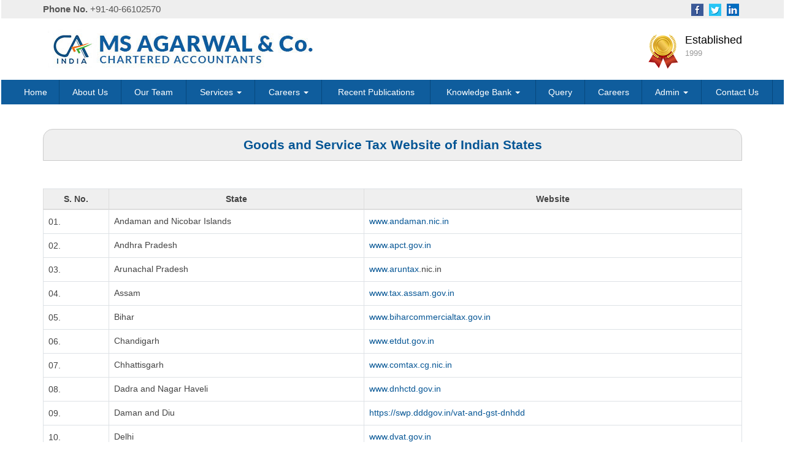

--- FILE ---
content_type: text/html; charset=utf-8
request_url: https://camsagarwal.com/resources/Links/Vat_Links/Vat_Links.aspx
body_size: 137400
content:

<!DOCTYPE html>
<html lang="en" xml:lang="en">
<head id="Head1"><link id="fabicon" rel="shortcut icon" href="image/favicon.ico" /><meta id="keywords" name="keywords" /><meta id="description" name="description" /><meta name="viewport" content="width=device-width,height=device-height,initial-scale=1.0" />
    <script src="https://code.jquery.com/jquery-1.9.1.min.js"></script>

    <style>
@media all {
   IE\:HOMEPAGE {behavior:url(#default#homepage)}
}
</style>
 <style type="text/css"> 
 
 .navbar-inverse
 {
 	z-index:99 !important;
 }
 #MenuControl_C
 { overflow:visible !important;
  
 }
 
.marquee {
  
  overflow: hidden;
   
}

 
  
</style>
<style type="text/css"> 
.RadDock RadDock_Default
{
	border-width:0px !important;
	border-style:none !important;
	border-color:White !important;
}
    
     #MenuControl
 {
 	 z-index:999999 !important;
 }

td
{
	
}

</style>
    <style type="text/css"> 
   /* table{
    border-spacing:0px;
    }*/
    tr
    {
    border-spacing:0px;
    }
    td{
    border-spacing:0px;
    } 
   #RadDockZone1
  {
   overflow:visible !important;
  padding:0px !important;
  }
 .zoneover
  { 
  overflow:visible !important;
  height:auto;
  
  }
  
   #RadDockZone3
  {
 overflow:visible !important;
  padding:0px !important;
  }
  	 #RadDockZone2
  {
 overflow:visible !important;
  padding:0px !important;
  }
  #RadDockZone4
  {
 overflow:visible !important;
  padding:0px !important;
  }
 /*#VerticalMenuControl
  {
   height:600px !important;
  }
  #VerticalMenuControl_C
  {
  height:600px !important;
  }*/
</style>
    <style type="text/css">

</style>
    <style id="dockStyles" type="text/css">
#HeaderControl .rdMiddle .rdLeft,#HeaderControl .rdMiddle .rdRight,#HeaderControl .rdBottom .rdLeft,#HeaderControl .rdBottom .rdRight,#HeaderControl .rdBottom .rdCenter,#HeaderControl .rdTop .rdLeft,#HeaderControl .rdTop .rdRight{display: none !important;} #HeaderControl .rdTop .rdCenter {background-position:0 -28px !important;border-spacing:0px !important;} #HeaderControl .rdTop .rdCenter,#HeaderControl .rdTop .rdLeft,#HeaderControl .rdTop .rdRight{height: 0px !important;} #HeaderControl .rdTitleBar EM{font: 12px/25px 'Segoe UI' , Arial, Sans-serif !important;   padding-left: 5px !important;}#HomepagecontentControl .rdMiddle .rdLeft,#HomepagecontentControl .rdMiddle .rdRight,#HomepagecontentControl .rdBottom .rdLeft,#HomepagecontentControl .rdBottom .rdRight,#HomepagecontentControl .rdBottom .rdCenter,#HomepagecontentControl .rdTop .rdLeft,#HomepagecontentControl .rdTop .rdRight{display: none !important;} #HomepagecontentControl .rdTop .rdCenter {background-position:0 -28px !important;border-spacing:0px !important;} #HomepagecontentControl .rdTop .rdCenter,#HomepagecontentControl .rdTop .rdLeft,#HomepagecontentControl .rdTop .rdRight{height: 0px !important;} #HomepagecontentControl .rdTitleBar EM{font: 12px/25px 'Segoe UI' , Arial, Sans-serif !important;   padding-left: 5px !important;}#MenuControl .rdMiddle .rdLeft,#MenuControl .rdMiddle .rdRight,#MenuControl .rdBottom .rdLeft,#MenuControl .rdBottom .rdRight,#MenuControl .rdBottom .rdCenter,#MenuControl .rdTop .rdLeft,#MenuControl .rdTop .rdRight{display: none !important;} #MenuControl .rdTop .rdCenter {background-position:0 -28px !important;border-spacing:0px !important;} #MenuControl .rdTop .rdCenter,#MenuControl .rdTop .rdLeft,#MenuControl .rdTop .rdRight{height: 0px !important;} #MenuControl .rdTitleBar EM{font: 12px/25px 'Segoe UI' , Arial, Sans-serif !important;   padding-left: 5px !important;}</style><link rel="stylesheet" type="text/css" href="/usercss/afterloginbar.css" /><link rel="stylesheet" type="text/css" href="/usercss/animate.min.css" /><link rel="stylesheet" type="text/css" href="/usercss/blog.css" /><link rel="stylesheet" type="text/css" href="/usercss/bootstrap-responsive.css" /><link rel="stylesheet" type="text/css" href="/usercss/bootstrap.min.css" /><script language="javascript" type="text/javascript" src="/usercss/bootstrap.min.js"> </script><link rel="stylesheet" type="text/css" href="/usercss/ca-style.css" /><link rel="stylesheet" type="text/css" href="/usercss/camsag.css" /><script language="javascript" type="text/javascript" src="/usercss/jquery.easing.1.3.js"> </script><script language="javascript" type="text/javascript" src="/usercss/jquery.min.js"> </script><link rel="stylesheet" type="text/css" href="/usercss/login.css" /><link rel="stylesheet" type="text/css" href="/usercss/main-style.css" /><script language="javascript" type="text/javascript" src="/usercss/menu.js"> </script><script language="javascript" type="text/javascript" src="/usercss/responsiveslides.min.js"> </script><link rel="stylesheet" type="text/css" href="/usercss/slider-style.css" /><link rel="stylesheet" type="text/css" href="/usercss/test-res-style.css" /><meta property="og:title" content="Vat_Links" /><meta property="og:description" content="camsagarwal.com,Links,Vat_Links" /><meta property="og:url" content="https://camsagarwal.com/NewOtherPage10.aspx?CompanyID=0&amp;PAGENAME=Vat_Links&amp;Current=Vat_Links&amp;Parent=Links" /><link href="/WebResource.axd?d=2pekt6nACziHMDa0prddivFV3aljrqZNvuCH5O5BAHQUDfIJB5IvjBZmO3v5TuLq11afmXWLoD5JDgHBm-U8QjsC0-GJpkvq-35AtOuW5hNq0qQXFcHGZHhd5JyvP8ahBEgxh73hYXHY9XgGYiHv7KMB5CDargxn6DCVM5qTTSk1&amp;t=637927308760000000" type="text/css" rel="stylesheet" class="Telerik_stylesheet" /><link href="/WebResource.axd?d=uS11f90mLlBvBhT2IGcwVfbq2np1VtZ0R3Z1byv9pImuKglhOpYczb9SBJiCI_8gtuMw0Xj5ii8oXE3DkEQskN50GeQjRFd1FonMUatBV6vafKOyw3r7Whfn7ir0__6ynilpQjAVnxVGa_XlNfjHIg2&amp;t=637927308760000000" type="text/css" rel="stylesheet" class="Telerik_stylesheet" /><title>
	camsagarwal.com
</title></head>
<body id="body1" leftmargin="0px" bottommargin="0px" rightmargin="0px" topmargin="0px" style="overflow-y: auto; margin: 0px; padding: 0px;overflow-x:hidden;">
  
    <center>
        <form name="form1" method="post" action="./NewOtherPage10.aspx?CompanyID=0&amp;PAGENAME=Vat_Links&amp;Current=Vat_Links&amp;Parent=Links" id="form1" style="background-color:">
<div>
<input type="hidden" name="RadScriptManager1_TSM" id="RadScriptManager1_TSM" value="" />
<input type="hidden" name="__EVENTTARGET" id="__EVENTTARGET" value="" />
<input type="hidden" name="__EVENTARGUMENT" id="__EVENTARGUMENT" value="" />
<input type="hidden" name="__VIEWSTATE" id="__VIEWSTATE" value="/[base64]/[base64]" />
</div>

<script type="text/javascript">
//<![CDATA[
var theForm = document.forms['form1'];
if (!theForm) {
    theForm = document.form1;
}
function __doPostBack(eventTarget, eventArgument) {
    if (!theForm.onsubmit || (theForm.onsubmit() != false)) {
        theForm.__EVENTTARGET.value = eventTarget;
        theForm.__EVENTARGUMENT.value = eventArgument;
        theForm.submit();
    }
}
//]]>
</script>


<script src="/WebResource.axd?d=ryFCYuYGIjqBrMwQ66gO7_pqvPDGap4VYxCgO_NaUGw6eq-vbw_QW_IVBv2AIbpb-2woOy3Qiqk0ZKA9ER8GHD_HGTqwtzE8gaRDg7MmFPE1&amp;t=638942408819057530" type="text/javascript"></script>


<script src="/Telerik.Web.UI.WebResource.axd?_TSM_HiddenField_=RadScriptManager1_TSM&amp;compress=1&amp;_TSM_CombinedScripts_=%3b%3bSystem.Web.Extensions%2c+Version%3d4.0.0.0%2c+Culture%3dneutral%2c+PublicKeyToken%3d31bf3856ad364e35%3aen-US%3a64455737-15dd-482f-b336-7074c5c53f91%3aea597d4b%3ab25378d2%3bTelerik.Web.UI%2c+Version%3d2010.2.713.40%2c+Culture%3dneutral%2c+PublicKeyToken%3d121fae78165ba3d4%3aen-US%3a1814ab69-dbf3-46be-b5e4-1b4e7d85f183%3a16e4e7cd%3af7645509%3a854aa0a7%3a874f8ea2%3a5a6d9d23" type="text/javascript"></script>
<div>

	<input type="hidden" name="__VIEWSTATEGENERATOR" id="__VIEWSTATEGENERATOR" value="0B93DDA0" />
	<input type="hidden" name="__SCROLLPOSITIONX" id="__SCROLLPOSITIONX" value="0" />
	<input type="hidden" name="__SCROLLPOSITIONY" id="__SCROLLPOSITIONY" value="0" />
</div>
            <script type="text/javascript">
//<![CDATA[
Sys.WebForms.PageRequestManager._initialize('RadScriptManager1', 'form1', [], [], [], 90, '');
//]]>
</script>

            <center>
                <div id="Div_body" style="height: auto;" align="center">
                   <div class="container-fluid">
                          <div class="row">
                          <div class="col-lg-12 table-responsive">
                
              
                                <div id="RadDockZone2" class="RadDockZone RadDockZone_Default rdHorizontal container-fluid" style="border-style:None;width:100%;min-width:10px;min-height:10px;margin: 0px; padding: 0px; height: auto;
                                    min-height: 0px; margin: 0px;z-index:100;">
	<!-- 2010.2.713.40 --><div id="HeaderControl" class="RadDock RadDock_Default col-md-12" style="height:130px;">
		<table class="rdTable">
			<tr class="rdTop rdNone">
				<td class="rdLeft">&nbsp;</td>
				<td class="rdCenter"></td>
				<td class="rdRight">&nbsp;</td>
			</tr>
			<tr class="rdMiddle">
				<td class="rdLeft">&nbsp;</td>
				<td class="rdCenter"><div id="HeaderControl_C" class="rdContent" style="overflow:hidden;border-style:none;">
					
<script language="javascript" type="text/javascript">

  

</script>
  <script type="text/javascript">
var Analog_Color="#ffffff";
//alert(col);
Analog_Color=Analog_Color.substring(1,7);
//alert(col);

var clocksize=75;
var colnumbers=Analog_Color;
var colseconds=Analog_Color;
var colminutes=Analog_Color;
var colhours=Analog_Color;

var numstyle = 0;
var font_family = 'helvetica,arial,sans-serif';
var localZone = 1;
var mytimezone = 0;
var dst = 0;
var city = '';
var country = '';
var fix = 1;
var xpos=0;
var ypos=0;
</script>
<script type="text/javascript" language="javascript">

var dayname = new Array ('Sunday','Monday','Tuesday','Wednesday','Thursday','Friday','Saturday','Sunday'); var am = 'AM'; var pm = 'PM';

// you should not need to alter the below code
var pi = Math.PI; var d = document; var pi2 = pi/2; var rad = (+clocksize) / 2; var ctrX = (+xpos) + rad; var ctrY = (+ypos) + rad; var hourln = 1; var minln = secln = 2; for(var i = 0; i < (rad / 2) + (rad / 16); i++) {hourln += 1;} for(var i = 0; i < (rad / 2) - (rad / 8); i++) {minln += 2;secln += 2;} var font_size = rad / 4; var offset = 16;  var clocknum = [[,1,2,3,4,5,6,7,8,9,10,11,12],[,'I','II','III','IIII','V','VI','VII','VIII','IX','X','XI','XII'],[,'�','�','-','�','�','<span style="font-size:60%">|</span>','�','�','-','�','�','<span style="font-size:60%">||</span>']]; if (numstyle < 0 || numstyle > 2) numstyle = 0; function timeZone(now,loc,mtz,dst) {if (loc) {var dow = now.getDay(); var second = now.getSeconds(); var minute = now.getMinutes(); var hour = now.getHours();} else {now.setUTCMinutes(now.getUTCMinutes() + (mtz + dst)*60); var dow = now.getUTCDay(); var second = now.getUTCSeconds(); var minute = now.getUTCMinutes(); var hour = now.getUTCHours();} if (hour > 11) {moa = pm; hour -= 12;} else moa = am; return [dow,moa,hour,minute,second];} function commonClock(n) {n.style.position = 'absolute'; n.style.top = '0'; n.style.left = '0'; n.style.visibility = 'hidden';} 
function displayClock() 
{
if (!d.getElementById) return; 
    var ctx = document.createElement('div'); 
    if ( fix) {ctx.style.position = 'relative'; 
    ctx.style.margin = 'auto'; 
    ctx.style.width = (clocksize + offset * 2) + 'px'; 
    ctx.style.height = (clocksize + offset * 2) + 'px'; 
    ctx.style.overflow = 'visible';
} 
var cn = []; for (var i = 12; i > 0; i--) 
{
    cn[i] = document.createElement('div'); 
    cn[i].id = 'cnum' + i; commonClock(cn[i]); 
    cn[i].style.width = (offset * 2) + 'px'; 
    cn[i].style.height = (offset * 2) + 'px'; 
    cn[i].style.fontFamily = font_family; cn[i].style.fontSize = font_size + 'px'; 
    cn[i].style.color = '#' + colnumbers; cn[i].style.textAlign = 'center'; 
    cn[i].style.paddingTop = '10px'; 
    cn[i].style.zIndex = 1000; cn[i].innerHTML = clocknum[numstyle][i]; 
    ctx.appendChild(cn[i]);
} 
var mn = []; 
for (i = minln; i > 0; i--) 
{
    mn[i] = document.createElement('div'); 
    mn[i].id = 'cmin' + i; 
    commonClock(mn[i]);
    mn[i].style.width = '1px'; mn[i].style.height = '1px';
    mn[i].style.fontSize = '1px'; 
    mn[i].style.backgroundColor = '#' + colminutes; mn[i].style.zIndex = 997; 
    ctx.appendChild(mn[i]);
} 
var hr = []; 
for (i = hourln; i > 0; i--) 
{
    hr[i] = document.createElement('div'); 
    hr[i].id = 'chour' + i; commonClock(hr[i]); 
    hr[i].style.width = '2px'; 
    hr[i].style.height = '2px'; 
    hr[i].style.fontSize ='2px'; 
    hr[i].style.backgroundColor = '#' + colhours; 
    hr[i].style.zIndex = 998; ctx.appendChild(hr[i]);
} 
var sc = []; 
for (i = secln; i > 0; i--) 
{
    sc[i] = document.createElement('div'); 
    sc[i].id = 'csec' + i; 
    commonClock(sc[i]); 
    sc[i].style.width = '1px'; sc[i].style.height = '1px'; 
    sc[i].style.fontSize ='1px'; 
    sc[i].style.backgroundColor = '#' + colseconds; 
    sc[i].style.zIndex = 999; ctx.appendChild(sc[i]);
} 
    var am = document.createElement('div'); 
    am.id = 'ampm'; commonClock(am); 
    am.style.width = ((xpos + rad) * 2) + 'px'; 
    am.style.fontFamily = font_family; 
    am.style.fontSize = (font_size * 2 / 3) + 'px'; 
    am.style.color = '#' + colnumbers; 
    am.style.textAlign = 'center'; 
    am.style.paddingTop = '10px'; 
    am.style.zIndex = 990; 
    ctx.appendChild(am); 
    var zn = document.createElement('div'); 
    zn.id = 'zone'; commonClock(zn); 
    zn.style.width = ((xpos + rad) * 2) + 'px'; 
    zn.style.fontFamily = font_family; zn.style.fontSize = (font_size * 2 / 3) + 'px'; 
    zn.style.color = '#' + colnumbers; zn.style.textAlign = 'center'; 
    zn.style.paddingTop = '10px'; zn.style.zIndex = 990; 
    ctx.appendChild(zn); 
    try
    {
    d.getElementById('clock_a').appendChild(ctx); 
    }
    catch(e)
    {
    }
for (var i = 12; i > 0; i--) 
{
    try
    {
    d.getElementById('cnum' + i).style.top = (ctrY - offset + rad * Math.sin(i * pi / 6 - pi2))+'px'; 
    d.getElementById('cnum' + i).style.left = (ctrX - offset + rad * Math.cos(i * pi / 6 - pi2))+'px'; 
    d.getElementById('cnum' + i).style.visibility = 'visible';
    }
    catch(e)
    {
    }
} 
updateClock();

} 
function moveClock(l, e, f) 
{
try
{
for (var i = l; i > 0; i--) 
{
    d.getElementById(e + i).style.top = (ctrY + i * Math.sin(f))+'px';
    d.getElementById(e + i).style.left = (ctrX + i * Math.cos(f))+'px';
    d.getElementById(e + i).style.visibility = 'visible';
}
}
catch(e)
{
}
} 
function updateClock() 
{
   try
   {
    var now = new Date(); 
    var theTime = timeZone(now,localZone,mytimezone,dst); 
    d.getElementById('ampm').style.top = (ypos + rad/3)+'px'; 
    d.getElementById('ampm').innerHTML = theTime[1] + '<br />' + dayname[theTime[0]]; 
    d.getElementById('ampm').style.visibility = 'visible'; 
    if (!localZone)
    {
    d.getElementById('zone').style.top = (ctrY + (rad/10))+'px'; 
    d.getElementById('zone').innerHTML = city + '<br />' + country; 
    d.getElementById('zone').style.visibility = 'visible';
    
    }
     
     moveClock(secln, 'csec', pi * theTime[4] / 30 - pi2); 
     moveClock(minln, 'cmin', pi * theTime[3] / 30 - pi2); 
     moveClock(hourln, 'chour', pi * theTime[2] / 6 + pi * (+now.getMinutes())/360 - pi2); 
     setTimeout('updateClock()', 100);
     }
     catch(e)
     {
     }
}

window.onload = displayClock;

</script>
<script language="JavaScript" type="text/javascript">

function curTime()
{
var now=new Date()
var hrs=now.getHours()
var min=now.getMinutes()
var sec=now.getSeconds()
var don="AM"
if (hrs>=12){ don="PM" }
if (hrs>12) { hrs-=12 }
if (hrs==0) { hrs=12 }
if (hrs<10) { hrs="0"+hrs }
if (min<10) { min="0"+min }
if (sec<10) { sec="0"+sec }
if(navigator.appName.indexOf("Microsoft Internet Explorer") != -1)
{
    clock.innerHTML=hrs+":"+min+":"+sec+" "+don
}
else
{
    document.getElementById("clock").textContent=hrs+":"+min+":"+sec+" "+don
}
setTimeout("curTime()",1000)

}
</script>
 <style type="text/css">
.IE8Fix
{
    text-align:left;
    z-index: 100;
}
.imstyle			
 {			
     float:left;			
     padding:0px;			    
     margin:0px;			
     border:0px;			
 }	
</style>

<table class="table-responsive" style="width:100%; height:20%; margin-top:0px;margin-left:0px;margin-right:0px;margin-bottom:0px;padding-bottom:0px; padding-top:0px; border-spacing:0px; vertical-align:top;"  cellpadding ="0" cellspacing = "0" border="0">
        <tr id="HeaderControl_C_ctl00_imageheader" style="width:100%; margin:0 ; ">
						<td colspan="3" style="width:100%; border:0;  margin:0 ;">
                
            </td>
					</tr>
					
        <tr id="HeaderControl_C_ctl00_tr_HeaderBackImage" valign="top" style="">
						<td id="HeaderControl_C_ctl00_Image" align="center" style="width:0%; height:0%; " valign="top" class="IE8Fix" bgcolor="#ffffff"><br></td>
						<td id="HeaderControl_C_ctl00_Header" style="width:100%; height:100%" valign="top" class="IE8Fix"><html><head><meta http-equiv="Content-Type" content="text/html;charset=utf-8"></head><body><div class="container-fluid cont-top">
<div class="container">
<div class="cont-mid"><p><b>Phone No.</b> +91-40-66102570</p>
<span class="social"><a href="https://www.facebook.com/MS-Agarwal-Co-Chartered-Accountants-1648870915437431/" target="_blank"><img src="Image/fb.png"></a>
<a href="https://twitter.com/" target="_blank"><img src="Image/tw.png"></a>
<a href="https://www.linkedin.com/" target="_blank"><img src="Image/lin.png"></a></span>
</div>
</div>
</div>
<div class="container">
        	<div class="row">
            	<div class="col-sm-8">
                    <div class="logo"><a href="/resource/home.aspx"><img src="Image/header-logo.jpg" border="0"></a></div>
                  </div>
                  
                  <div class="col-sm-4 hidden-xs">
                  	<div class="fr-head aos-init aos-animate" data-aos="fade-right" style="float: right;">
                        <p><img src="Image/iso-icon.png" alt="ISO-Icon"> Established<br>
                        <span>1999</span></p>
                      </div>
                  </div>
            </div>
        </div>
</body></html></td>
					</tr>
					
      </table>

				</div></td>
				<td class="rdRight">&nbsp;</td>
			</tr>
			<tr class="rdBottom">
				<td class="rdLeft">&nbsp;</td>
				<td class="rdCenter">&nbsp;</td>
				<td class="rdRight">&nbsp;</td>
			</tr>
		</table>
		<input id="HeaderControl_ClientState" name="HeaderControl_ClientState" type="hidden" />
	</div><div id="MenuControl" class="RadDock RadDock_Default col-md-12" style="height:40px;float:Left;">
		<table class="rdTable">
			<tr class="rdTop rdNone">
				<td class="rdLeft">&nbsp;</td>
				<td class="rdCenter"></td>
				<td class="rdRight">&nbsp;</td>
			</tr>
			<tr class="rdMiddle">
				<td class="rdLeft">&nbsp;</td>
				<td class="rdCenter"><div id="MenuControl_C" class="rdContent" style="overflow:hidden;border-style:none;">
					

 <nav class="navbar-default marginBottom-0 " style="z-index:155555555555;" >
 <div class="container-fluid" style="z-index:1010192;">
                <div class="navbar navbar-header" style="z-index:155555555555;">
                <button type="button" class="navbar-toggle" data-toggle="collapse" data-target="#navbar-collapse-1" style="z-index:155555555555;">
                    <span class="sr-only">Toggle navigation</span>
                    <span class="icon-bar"></span>
                    <span class="icon-bar"></span>
                    <span class="icon-bar"></span>
                </button>
            
            </div>
            <div class="collapse navbar-collapse " id="navbar-collapse-1" style="z-index:1010192;">
           
             
                    <ul class="nav navbar-nav">
						<li><a href="/resource/home.aspx" title="Home">Home</a></li><li><a href="/resource/aboutus.aspx" title="About Us">About Us</a></li><li><a href="/resource/Partners.aspx" title="Our Team">Our Team</a></li><li class="dropdown"><a href="#" class="dropdown-toggle" data-toggle="dropdown" data-hover="dropdown">Services&nbsp;<b class="caret"></b></a><ul class="dropdown-menu">
							<li><a href="/resource/Services/audit1.aspx" title="Audit &amp; Assurance">Audit & Assurance</a></li><li><a href="/resource/Services/income1.aspx" title="Income Tax">Income Tax</a></li><li><a href="/resource/Services/GST1.aspx" title="GST">GST</a></li><li><a href="/resource/Services/transferpricing.aspx" title="Transfer Pricing">Transfer Pricing</a></li><li><a href="/resource/Services/Secretarial.aspx" title="Secretarial Services">Secretarial Services</a></li><li><a href="/resource/Services/accounting1.aspx" title="Accounting Services">Accounting Services</a></li><li><a href="/resource/Services/business.aspx" title="Setting up business in India">Setting up business in India</a></li><li><a href="/resource/Services/registration.aspx" title="Registrations">Registrations</a></li><li><a href="/resource/Services/pan.aspx" title="PAN / TAN">PAN / TAN</a></li><li><a href="/resource/Services/.aspx" title="DSC">DSC</a></li><li><a href="/resource/Services/Valuation1.aspx" title="Valuation">Valuation</a></li><li><a href="/resource/Services/Project_Financing.aspx" title="Project  Financing, Credit Rating &amp; ISO Certification">Project  Financing, Credit Rating & ISO Certification</a></li><li><a href="/resource/Services/policies.aspx" title="Policies &amp; Procedure Documentation">Policies & Procedure Documentation</a></li><li><a href="/resource/Services/mergers.aspx" title="Mergers and Acquisitions">Mergers and Acquisitions</a></li><li><a href="/resource/Services/corporate1.aspx" title="Corporate Governance">Corporate Governance</a></li><li><a href="/resource/Services/nr.aspx" title="Non- Residents">Non- Residents</a></li><li><a href="/resource/Services/corpfin.aspx" title="Corporate Finance">Corporate Finance</a></li><li><a href="/resource/Services/dsc1.aspx" title="DSC">DSC</a></li><li><a href="http://www.webtel.in/Image/49A.pdf" target="_blank" title="PAN Form">PAN Form</a></li><li><a href="/resource/Services/tds1.aspx" title="TDS">TDS</a></li><li><a href="http://www.webtel.in/Image/49B.pdf" target="_blank" title="TAN Form">TAN Form</a></li><li><a href="http://www.webtel.in/Image/Form_for_Changes_or_Correction_in_TAN_data_for_TAN_allotted.pdf" target="_blank" title="PAN/TAN Corection Form">PAN/TAN Corection Form</a></li>
						</ul></li><li class="dropdown"><a href="#" class="dropdown-toggle" data-toggle="dropdown" data-hover="dropdown">Careers&nbsp;<b class="caret"></b></a><ul class="dropdown-menu">
							<li><a href="/resource/Careers/articles.aspx" title="Articles">Articles</a></li><li><a href="/resource/Careers/trainees.aspx" title="Trainees">Trainees</a></li><li><a href="/resource/Careers/current_opennings.aspx" title="Current Openings">Current Openings</a></li><li><a href="/resource/Careers/Apply_Here.aspx" title="Apply Here">Apply Here</a></li>
						</ul></li><li><a href="/resource/publications.aspx" title="Recent Publications">Recent Publications</a></li><li class="dropdown"><a href="#" class="dropdown-toggle" data-toggle="dropdown" data-hover="dropdown">Knowledge Bank&nbsp;<b class="caret"></b></a><ul class="dropdown-menu">
							<li class=" dropdown dropdown-submenu" class="dropdown"><a class="dropdown-toggle" data-toggle="dropdown" data-hover="dropdown" href="#">Calculators&nbsp;<b></b></a><ul class="dropdown-menu">
								<li><a href="/resources/Calculators/Gst_mrp_calculator/Gst_mrp_calculator.aspx" title="GST MRP Calculator">GST MRP Calculator</a></li><li><a href="/resources/Calculators/Gst_rate_calculator/Gst_rate_calculator.aspx" title="GST Rate Calculator">GST Rate Calculator</a></li><li><a href="/resources/Calculators/GST_CALCULATOR/GST_CALCULATOR.aspx" title="GST Calculator">GST Calculator</a></li><li><a href="/resources/Calculators/Tax_Calculator/cal_Income_Tax.aspx" title="Tax Calculator">Tax Calculator</a></li><li><a href="/resources/Calculators/TDS_Calculator/TDS_Calculator2020.aspx" title="TDS Calculator">TDS Calculator</a></li><li><a href="/resources/Calculators/HRA/HRA.aspx" title="HRA">HRA</a></li><li><a href="/resources/Calculators/NSC/Cal_NSC.aspx" title="NSC">NSC</a></li><li><a href="/resources/Calculators/EMI/EMI.aspx" title="EMI">EMI</a></li><li><a href="/resources/Calculators/Auto_Loan_Calculator/AutoLoan.aspx" title="Auto Loan Calculator">Auto Loan Calculator</a></li><li><a href="/resources/Calculators/Home_Loan_Calculator/HomeLoanCalculator.aspx" title="Home Loan Calculator">Home Loan Calculator</a></li><li><a href="/resources/Calculators/Get_No._Of_Instalment/Get_No_Of_Instalment.aspx" title="Get No. Of Installment">Get No. Of Installment</a></li><li class="dropdown dropdown-submenu" class="dropdown" style="z-index:15555555555888;"><a class="dropdown-toggle" data-toggle="dropdown" data-hover="dropdown" href="#">RERA Calculator&nbsp;<b></b></a><ul class="dropdown-menu">
									<li><a href="/resources/Calculators/RERA_Calculator/Developers_Calculator/RERADEVELOPER.aspx" title="Developers Calculator">Developers Calculator</a></li><li><a href="/resources/Calculators/RERA_Calculator/HomeBuyerDelayIntrest_Calculator/HomeBuyerDelayIntrest.aspx" title="Home Buyer Delay Interest">Home Buyer Delay Interest</a></li><li><a href="/resources/Calculators/RERA_Calculator/HomeBuyerRefund/HomeBuyerRefund.aspx" title="Home Buyer Refund">Home Buyer Refund</a></li>
								</ul></li>
							</ul></li><li class=" dropdown dropdown-submenu" class="dropdown"><a class="dropdown-toggle" data-toggle="dropdown" data-hover="dropdown" href="#">Bulletins&nbsp;<b></b></a><ul class="dropdown-menu">
								<li><a href="/resources/Bulletins/RBISEBI/RBISEBI.aspx" title="RBI SEBI">RBI SEBI</a></li><li><a href="/notificationsearch/Bulletins/Notification/BullNotification/Notification.aspx" title="Notification">Notification</a></li><li><a href="/notificationsearch/Bulletins/Circular/BullNotification/Circular.aspx" title="Circular">Circular</a></li><li><a href="/resources/Bulletins/Income_Tax/Income_Tax.aspx" title="Income Tax">Income Tax</a></li><li><a href="/resources/Bulletins/Service_Tax/Service_Tax.aspx" title="Service Tax">Service Tax</a></li><li><a href="/resources/Bulletins/Central_Sales_Tax/Central_Sales_Tax.aspx" title="Central Sales Tax">Central Sales Tax</a></li><li><a href="/resources/Bulletins/Excise_Matters/Excise_Matters.aspx" title="Excise Matters">Excise Matters</a></li><li><a href="/resources/Bulletins/Customs/Customs.aspx" title="Customs">Customs</a></li><li><a href="/resources/Bulletins/Corporate_Matters/Corporate_Matters.aspx" title="Company Law">Company Law</a></li><li><a href="/resources/Bulletins/Labour_Laws/Labour_Laws.aspx" title="Labour Laws">Labour Laws</a></li><li><a href="/resources/Bulletins/F_E_M_A/F_E_M_A.aspx" title="FEMA">FEMA</a></li><li><a href="/resources/Bulletins/News_on_LLP/News_on_LLP.aspx" title="The LLP Act 2008">The LLP Act 2008</a></li><li><a href="/resources/Bulletins/Accounting_Standards_INDAS/Accounting_Standards_INDAS.aspx" title="Accounting Standard (INDAS)">Accounting Standard (INDAS)</a></li><li><a href="/resources/Bulletins/Other/Other.aspx" title="Others">Others</a></li><li><a href="/resources/Bulletins/GST/GST.aspx" title="GST">GST</a></li><li class="dropdown dropdown-submenu" class="dropdown" style="z-index:15555555555888;"><a class="dropdown-toggle" data-toggle="dropdown" data-hover="dropdown" href="#">VAT&nbsp;<b></b></a><ul class="dropdown-menu" id="submenu3" style="top:-200px ;">
									<li><a href="/resources/Bulletins/Mumbai_VAT/Mumbai_VAT.aspx" title="Maharastra VAT">Maharastra VAT</a></li><li><a href="/resources/Bulletins/Gujarat_VAT/.aspx" title="Gujarat VAT">Gujarat VAT</a></li><li><a href="/resources/Bulletins/Telangana_VAT/.aspx" title="Telangana VAT">Telangana VAT</a></li><li><a href="/resources/Bulletins/TamilNadu_VAT/.aspx" title="Tamil Nadu VAT">Tamil Nadu VAT</a></li>
								</ul></li><li><a href="/resources/Bulletins/IGST/.aspx" title="IGST">IGST</a></li><li><a href="/resources/Bulletins/UTGST/.aspx" title="UTGST">UTGST</a></li><li><a href="/resources/Bulletins/Compensation_Cess/.aspx" title="Compensation Cess">Compensation Cess</a></li><li><a href="/resources/Bulletins/IBC_Regulation/.aspx" title="IBC Regulation">IBC Regulation</a></li>
							</ul></li><li class=" dropdown dropdown-submenu" class="dropdown"><a class="dropdown-toggle" data-toggle="dropdown" data-hover="dropdown" href="#">Utilities&nbsp;<b></b></a><ul class="dropdown-menu">
								<li><a href="/resources/Utilities/Rates_of_TDS/Rates_of_TDS.aspx" title="Rates of TDS">Rates of TDS</a></li><li><a href="/resources/Utilities/TDS_Rates_for_N_R_I_us_195/TDS_Rates_for_N_R_I_us_195.aspx" title="TDS Rates for N.R.I us 195">TDS Rates for N.R.I us 195</a></li><li><a href="/resources/Utilities/Rates_of_Income_Tax/Rates_of_Income_Tax.aspx" title="Rates of Income Tax">Rates of Income Tax</a></li><li><a href="/resources/Utilities/RATES_OF_DEPRECIATION/RATES_OF_DEPRECIATION.aspx" title="Depreciation Rates Companies Act">Depreciation Rates Companies Act</a></li><li><a href="/resources/Utilities/RATES_OF_DEPRECIATION_2/RATES_OF_DEPRECIATION_2.aspx" title="Depreciation Rates  Income Tax Act">Depreciation Rates  Income Tax Act</a></li><li><a href="/resources/Utilities/Filingfees/Filingfees.aspx" title="ROC Filing Fees (Cos Act, 2013)">ROC Filing Fees (Cos Act, 2013)</a></li><li><a href="/resources/Utilities/Penalty_for_Late_Filing_in_ROC/Penalty_for_Late_Filing_in_ROC.aspx" title="ROC Fee Structure (Cos Act, 2013)">ROC Fee Structure (Cos Act, 2013)</a></li><li><a href="/resources/Utilities/COST_INFLATION_INDEX/COST_INFLATION_INDEX.aspx" title="Cost Inflation Index">Cost Inflation Index</a></li><li><a href="/resources/Utilities/IFSC_Codes/IFSC_Codes.aspx" title="IFSC Codes">IFSC Codes</a></li><li><a href="/resources/Utilities/MICR_Codes/MICR_Codes.aspx" title="MICR Codes">MICR Codes</a></li><li><a href="/resources/Utilities/CALCULATION_OF_INTEREST_ON_NSC/CALCULATION_OF_INTEREST_ON_NSC.aspx" title="Rates of NSC Interest">Rates of NSC Interest</a></li><li><a href="/resources/Utilities/Gold_Silver_Rates/Gold_Silver_Rates.aspx" title="Gold and Silver Rates">Gold and Silver Rates</a></li><li><a href="/resources/Utilities/Rates_of_stamp_duty/Rates_of_stamp_duty.aspx" title="Rates of Stamp Duty">Rates of Stamp Duty</a></li><li><a href="/resources/Utilities/Limited_Liability_Partnership_Fees/Limited_Liability_Partnership_Fees.aspx" title="LLP Fees">LLP Fees</a></li><li><a href="/resources/Utilities/NIC/NIC.aspx" title="National Industries Classification">National Industries Classification</a></li><li><a href="/resources/Utilities/HSN_RATE_LIST/HSN_RATE_LIST.aspx" title="HSN Rate List">HSN Rate List</a></li><li><a href="/resources/Utilities/Comparison_of_Deduction_Under_Section_80TTA_and_80TTB/Comparison_of_Deduction_Under_Section_80TTA_and_80TTB.aspx" title="Deduction u/s 80TTA Vs 80TTB">Deduction u/s 80TTA Vs 80TTB</a></li>
							</ul></li><li class=" dropdown dropdown-submenu" class="dropdown"><a class="dropdown-toggle" data-toggle="dropdown" data-hover="dropdown" href="#">Links&nbsp;<b></b></a><ul class="dropdown-menu">
								<li><a href="/resources/Links/Quick_Link/Quick_Link.aspx" title="Quick Links">Quick Links</a></li><li><a href="/resources/Links/important_links/important_links.aspx" title="Important Links">Important Links</a></li><li><a href="/resources/Links/Vat_Links/Vat_Links.aspx" title="GST/VAT Links">GST/VAT Links</a></li><li><a href="/resources/Links/EASE_OF_DOING_BUSINESS/EASE_OF_DOING_BUSINESS.aspx" title="Ease Of Doing Business">Ease Of Doing Business</a></li>
							</ul></li><li class=" dropdown dropdown-submenu" class="dropdown"><a class="dropdown-toggle" data-toggle="dropdown" data-hover="dropdown" href="#">Acts&nbsp;<b></b></a><ul class="dropdown-menu">
								<li class="dropdown dropdown-submenu" class="dropdown" style="z-index:15555555555888;"><a class="dropdown-toggle" data-toggle="dropdown" data-hover="dropdown" href="#">Direct Tax&nbsp;<b></b></a><ul class="dropdown-menu">
									<li><a href="/laws/-26/Income_Tax_Act.aspx" title="Income Tax Act">Income Tax Act</a></li><li><a href="/laws/-75/Wealth_Tax_Act.aspx" title="Wealth Tax Act">Wealth Tax Act</a></li><li><a href="/laws/-157/Income_Declaration_Scheme_2016.aspx" title="Income Declaration Scheme 2016">Income Declaration Scheme 2016</a></li><li><a href="/laws/-260/Income_tax_2025.aspx" title="Income Tax 2025">Income Tax 2025</a></li>
								</ul></li><li class="dropdown dropdown-submenu" class="dropdown" style="z-index:15555555555888;"><a class="dropdown-toggle" data-toggle="dropdown" data-hover="dropdown" href="#">Indirect Tax&nbsp;<b></b></a><ul class="dropdown-menu">
									<li><a href="/laws/-30/Service_Tax_Act.aspx" title="Service Tax(Finance Act, 1994)">Service Tax(Finance Act, 1994)</a></li><li><a href="/laws/-36/Central_Sales_Tax_Act,_1956.aspx" title="Central Sales Tax Act, 1956">Central Sales Tax Act, 1956</a></li><li><a href="/laws/-40/The_Central_Excise_Act,_1944.aspx" title="The Central Excise Act, 1944">The Central Excise Act, 1944</a></li><li><a href="/laws/-53/Customs_Act,_1962.aspx" title="Customs Act, 1962">Customs Act, 1962</a></li><li><a href="/laws/-102/Entry_Tax_Act.aspx" title="Entry Tax Act">Entry Tax Act</a></li>
								</ul></li><li class="dropdown dropdown-submenu" class="dropdown" style="z-index:15555555555888;"><a class="dropdown-toggle" data-toggle="dropdown" data-hover="dropdown" href="#">Corporate Laws&nbsp;<b></b></a><ul class="dropdown-menu">
									<li><a href="/laws/-103/Companies_Act_2013.aspx" title="Companies Act, 2013">Companies Act, 2013</a></li><li><a href="/laws/-42/Companies_Act,_1956.aspx" title="Companies Act, 1956 ">Companies Act, 1956 </a></li><li><a href="/laws/-48/The_Limited_Liability_Partnership_ACT,_2008.aspx" title="LLP ACT">LLP ACT</a></li><li><a href="/laws/-59/The_Securities_and_Exchange_Board_of_India_Act,_1992.aspx" title="SEBI Act, 1992">SEBI Act, 1992</a></li>
								</ul></li><li class="dropdown dropdown-submenu" class="dropdown" style="z-index:15555555555888;"><a class="dropdown-toggle" data-toggle="dropdown" data-hover="dropdown" href="#">VAT Laws&nbsp;<b></b></a><ul class="dropdown-menu">
									<li><a href="/laws/-152/Tamilnadu_VAT_ACT_2006.aspx" title="Tamilnadu VAT ACT, 2006">Tamilnadu VAT ACT, 2006</a></li><li><a href="/laws/-150/Gujarat_Value_Added_Tax_Act_2003.aspx" title="Gujarat Value Added Tax Act, 2003">Gujarat Value Added Tax Act, 2003</a></li><li><a href="/laws/-65/Punjab_Value_Added_Tax_Act.aspx" title="Punjab Value Added Tax Act">Punjab Value Added Tax Act</a></li><li><a href="/laws/-68/Haryana_Value_Added_Tax_Act.aspx" title="Haryana Value Added Tax Act">Haryana Value Added Tax Act</a></li><li><a href="/laws/-148/Telangana_VAT_Act_2005.aspx" title="Telangana VAT Act 2005">Telangana VAT Act 2005</a></li><li><a href="/laws/-81/Andhra_Pradesh_Value_Added_Tax_Act,_2005.aspx" title="Andhra Pradesh VAT Act, 2005">Andhra Pradesh VAT Act, 2005</a></li>
								</ul></li><li class="dropdown dropdown-submenu" class="dropdown" style="z-index:15555555555888;"><a class="dropdown-toggle" data-toggle="dropdown" data-hover="dropdown" href="#">Other Statutes&nbsp;<b></b></a><ul class="dropdown-menu" id="submenu2" style="top:-200px ;">
									<li><a href="/laws/-57/The_Employees_State_Insurance_Act,_1948.aspx" title="ESI Act, 1948">ESI Act, 1948</a></li><li><a href="/laws/-58/The_Employees_Provident_Funds_and_Miscellaneous_Provisions_Act,_1952.aspx" title="PF Act, 1952">PF Act, 1952</a></li><li><a href="/laws/-98/Profession_Tax_Act.aspx" title="Profession Tax Act">Profession Tax Act</a></li><li><a href="/laws/-114/The_Indian_Partnership_Act_1932.aspx" title="The Indian Partnership Act, 1932">The Indian Partnership Act, 1932</a></li><li><a href="/laws/-116/Societies_Registration_Act_1860.aspx" title="Societies Registration Act, 1860">Societies Registration Act, 1860</a></li><li><a href="/laws/-118/Competition_Act_2002.aspx" title="Competition Act, 2002">Competition Act, 2002</a></li><li><a href="/laws/-119/Reserve_Bank_of_India_Act_1934.aspx" title="Reserve Bank of India Act, 1934">Reserve Bank of India Act, 1934</a></li><li><a href="/laws/-120/Monopolies_and_Restrictive_Trade_Practices_Act_1969.aspx" title="MRTP Act, 1969">MRTP Act, 1969</a></li><li><a href="/laws/-154/Equalisation_Levy_Act_2016.aspx" title="Equalisation Levy Act, 2016">Equalisation Levy Act, 2016</a></li><li><a href="/laws/-33/Right_To_Information_Act,_2005.aspx" title="Right To Information Act, 2005">Right To Information Act, 2005</a></li><li><a href="/laws/-101/Foreign_Exchange_Management_Act_1999.aspx" title="FEMA, 1999">FEMA, 1999</a></li><li><a href="/laws/-210/Maharashtra_Real_Estate_Regulatory_Authority_and_Rules.aspx" title="Maharashtra RERA">Maharashtra RERA</a></li><li><a href="/laws/-214/THE_REAL_ESTATE_REGULATION_AND_DEVELOPMENT_ACT_2016.aspx" title="RERA, 2016">RERA, 2016</a></li><li><a href="/laws/-220/The_Insolvency_and_Bankruptcy_Code_2016.aspx" title="Insolvency &amp; Bankruptcy Code, 2016">Insolvency & Bankruptcy Code, 2016</a></li><li><a href="/laws/-244/Prohibition_Of_Benami_Property_Transaction_Act_1988.aspx" title="Benami Property Act 1988">Benami Property Act 1988</a></li>
								</ul></li><li class="dropdown dropdown-submenu" class="dropdown" style="z-index:15555555555888;"><a class="dropdown-toggle" data-toggle="dropdown" data-hover="dropdown" href="#">GST Laws&nbsp;<b></b></a><ul class="dropdown-menu">
									<li><a href="/laws/-162/IGST_Act_2017.aspx" title="IGST Act , 2017">IGST Act , 2017</a></li><li><a href="/laws/-164/Central_Goods_and_Services_Tax_Act_2017.aspx" title="CGST Tax Act, 2017">CGST Tax Act, 2017</a></li><li><a href="/laws/-186/Union_Territory_Goods_and_Services_Tax_Act_2017.aspx" title="UTGST Act, 2017">UTGST Act, 2017</a></li><li><a href="/laws/-187/GST_Compensation_to_States_Act_2017.aspx" title="GST (Compensation to States) Act">GST (Compensation to States) Act</a></li>
								</ul></li>
							</ul></li><li class=" dropdown dropdown-submenu" class="dropdown"><a class="dropdown-toggle" data-toggle="dropdown" data-hover="dropdown" href="#">Rules&nbsp;<b></b></a><ul class="dropdown-menu">
								<li class="dropdown dropdown-submenu" class="dropdown" style="z-index:15555555555888;"><a class="dropdown-toggle" data-toggle="dropdown" data-hover="dropdown" href="#">Direct Tax Rules&nbsp;<b></b></a><ul class="dropdown-menu">
									<li><a href="/laws/-29/Income_Tax_Rules.aspx" title="Income Tax Rules">Income Tax Rules</a></li><li><a href="/laws/-76/Wealth_Tax_Rules_1957.aspx" title="Wealth Tax Rules 1957">Wealth Tax Rules 1957</a></li><li><a href="/laws/-155/Income_Declaration_Scheme_Rules_2016.aspx" title="Income Declaration Scheme Rules 2016">Income Declaration Scheme Rules 2016</a></li>
								</ul></li><li class="dropdown dropdown-submenu" class="dropdown" style="z-index:15555555555888;"><a class="dropdown-toggle" data-toggle="dropdown" data-hover="dropdown" href="#">Indirect Tax Rules&nbsp;<b></b></a><ul class="dropdown-menu">
									<li><a href="/laws/-163/GST_Valuation_Rules_2016.aspx" title="GST Valuation Rules , 2016">GST Valuation Rules , 2016</a></li><li><a href="/laws/-31/Service_Tax_Rules.aspx" title="Service Tax Rules">Service Tax Rules</a></li><li><a href="/laws/-37/Central_Sales_Tax_(Delhi)_Rules,_2005.aspx" title="CST (Delhi) Rules, 2005">CST (Delhi) Rules, 2005</a></li><li><a href="/laws/-41/Central_Sales_Tax_(Maharashtra)_Rules.aspx" title="CST (Maharashtra) Rules">CST (Maharashtra) Rules</a></li><li><a href="/laws/-55/Customs_Valuation_Rules.aspx" title="Customs Valuation Rules">Customs Valuation Rules</a></li><li><a href="/laws/-133/Cenvat_Credit_Rules_2017.aspx" title="Cenvat Credit Rules, 2017">Cenvat Credit Rules, 2017</a></li><li><a href="/laws/-96/Entry_Tax_Rules.aspx" title="Entry Tax Rules">Entry Tax Rules</a></li>
								</ul></li><li class="dropdown dropdown-submenu" class="dropdown" style="z-index:15555555555888;"><a class="dropdown-toggle" data-toggle="dropdown" data-hover="dropdown" href="#">Corporate Laws Rules&nbsp;<b></b></a><ul class="dropdown-menu">
									<li><a href="/laws/-104/Companies_Rules_2014.aspx" title="Companies Rules, 2014">Companies Rules, 2014</a></li><li><a href="/laws/-84/Limited_Liability_Partnership_Rules,_2009.aspx" title="LLP Rules, 2009">LLP Rules, 2009</a></li><li><a href="/laws/-111/LLP_Winding_up_Rules_2012.aspx" title="LLP Winding up Rules, 2012">LLP Winding up Rules, 2012</a></li><li><a href="/laws/-115/The_Companies_Unpaid_Dividend_Rules_1978.aspx" title="Cos Unpaid Dividend Rules, 1978">Cos Unpaid Dividend Rules, 1978</a></li>
								</ul></li><li class="dropdown dropdown-submenu" class="dropdown" style="z-index:15555555555888;"><a class="dropdown-toggle" data-toggle="dropdown" data-hover="dropdown" href="#">VAT Laws Rules&nbsp;<b></b></a><ul class="dropdown-menu">
									<li><a href="/laws/-153/Tamilnadu_VAT_Rules_2007.aspx" title="Tamilnadu VAT Rules, 2007">Tamilnadu VAT Rules, 2007</a></li><li><a href="/laws/-151/Gujarat_Value_Added_Tax_Rules_2006.aspx" title="Gujarat VAT Rules, 2006">Gujarat VAT Rules, 2006</a></li><li><a href="/laws/-149/Telangna_VAT_Rules_2005.aspx" title="Telangana VAT Rules 2005">Telangana VAT Rules 2005</a></li><li><a href="/laws/-82/Andhra_Pradesh_Value_Added_Tax_Rules,_2005.aspx" title="Andhra Pradesh VAT Rules, 2005">Andhra Pradesh VAT Rules, 2005</a></li>
								</ul></li><li class="dropdown dropdown-submenu" class="dropdown" style="z-index:15555555555888;"><a class="dropdown-toggle" data-toggle="dropdown" data-hover="dropdown" href="#">Other Statutes&nbsp;<b></b></a><ul class="dropdown-menu" id="submenu2" style="top:-200px ;">
									<li><a href="/laws/-100/Profession_Tax_Rules.aspx" title="Profession Tax Rules">Profession Tax Rules</a></li><li><a href="/laws/-126/NBFC_Acceptance_of_Public_Deposits_Reserve_Bank_Directions_1998.aspx" title="NBFC Deposits Directions, 1998">NBFC Deposits Directions, 1998</a></li><li><a href="/laws/-127/NBFC_and_Miscellaneous_Non-Banking_Companies_Advertisement_Rules_1977.aspx" title="NBFC &amp; Misc NBC (Advt) Rules, 1977">NBFC & Misc NBC (Advt) Rules, 1977</a></li><li><a href="/laws/-128/Non-Banking_Financial_Companies_Auditors_Report_Reserve_Bank_Directions_2008.aspx" title="NBFC Auditor Report  Directions, 2008">NBFC Auditor Report  Directions, 2008</a></li><li><a href="/laws/-129/Delhi_Labour_Welfare_Fund_Rules_1997.aspx" title="Delhi Labour Welfare Fund Rules, 1997">Delhi Labour Welfare Fund Rules, 1997</a></li><li><a href="/laws/-130/Cost_records_and_audit_Rules_2014.aspx" title="Cost records and audit Rules, 2014">Cost records and audit Rules, 2014</a></li><li><a href="/laws/-54/Baggage_Amendment_Rules_2016.aspx" title="Baggage Rules, 2016">Baggage Rules, 2016</a></li><li><a href="/laws/-156/Equalisation_Levy_Rules_2016.aspx" title="Equalisation Levy Rules, 2016">Equalisation Levy Rules, 2016</a></li><li><a href="/laws/-216/NCLT_And_NCLAT_Rules.aspx" title="NCLT And NCLAT Rules">NCLT And NCLAT Rules</a></li><li><a href="/laws/-243/The_Insolvency_and_Bankruptcy_of_India_Rules.aspx" title="Insolvency &amp; Bankruptcy  Rules">Insolvency & Bankruptcy  Rules</a></li><li><a href="/laws/-245/Prohibition_Of_Benami_Property_Rules_Transaction_Rules_2016.aspx" title="Benami Property Rules,  2016">Benami Property Rules,  2016</a></li>
								</ul></li><li class="dropdown dropdown-submenu" class="dropdown" style="z-index:15555555555888;"><a class="dropdown-toggle" data-toggle="dropdown" data-hover="dropdown" href="#">GST Rules&nbsp;<b></b></a><ul class="dropdown-menu">
									<li><a href="/laws/-193/Central_Goods_and_Services_Tax_rule_2017.aspx" title="CGST Rules, 2017">CGST Rules, 2017</a></li><li><a href="/laws/-246/IGST_Rules_2017.aspx" title="IGST Rules 2017">IGST Rules 2017</a></li>
								</ul></li>
							</ul></li><li class=" dropdown dropdown-submenu" class="dropdown"><a class="dropdown-toggle" data-toggle="dropdown" data-hover="dropdown" href="#">Forms&nbsp;<b></b></a><ul class="dropdown-menu" style="top:-150px !important;">
								<li><a href="/resources/Forms/Income_Tax_Forms/Income_Tax_Forms.aspx" title="Income Tax Forms">Income Tax Forms</a></li><li><a href="/resources/Forms/ROC_Forms_As_per_Companies_Act_2013/ROC_Forms_As_per_Companies_Act_2013.aspx" title="ROC Forms (Cos Act, 2013)">ROC Forms (Cos Act, 2013)</a></li><li><a href="/resources/Forms/ROC_Forms_1956/ROC_Forms_1956.aspx" title="ROC Forms (Cos Act, 1956)">ROC Forms (Cos Act, 1956)</a></li><li><a href="/resources/Forms/income_declaration_form/income_declaration_form.aspx" title="Income Declaration Forms">Income Declaration Forms</a></li><li><a href="/resources/Forms/Wealth_Tax_Forms/Wealth_Tax_Forms.aspx" title="Wealth Tax Forms">Wealth Tax Forms</a></li><li><a href="/resources/Forms/Service_Tax_Forms/Service_Tax_Forms.aspx" title="Service Tax Forms">Service Tax Forms</a></li><li><a href="/resources/Forms/Companies_Unpaid_Dividend_Forms/Companies_Unpaid_Dividend_Forms.aspx" title="Companies Unpaid Dividend Forms">Companies Unpaid Dividend Forms</a></li><li><a href="/resources/Forms/NBFC_Forms/NBFC_Forms.aspx" title="NBFCs Forms">NBFCs Forms</a></li><li><a href="/resources/Forms/LLP_winding_up_forms/LLP_winding_up_forms.aspx" title="LLP Winding up">LLP Winding up</a></li><li><a href="/resources/Forms/FEMA/FEMA.aspx" title="FEMA Forms">FEMA Forms</a></li><li><a href="/resources/Forms/LLP_Forms/LLP_Forms.aspx" title="LLP Forms">LLP Forms</a></li><li class="dropdown dropdown-submenu" class="dropdown" style="z-index:15555555555888;"><a class="dropdown-toggle" data-toggle="dropdown" data-hover="dropdown" href="#">CGST Forms &nbsp;<b></b></a><ul class="dropdown-menu" id="submenu1" style="top:-200px ;">
									<li><a href="/resources/Forms/CGST_Forms/Accounts_and_Records/Accounts_and_Records.aspx" title="Accounts and Records">Accounts and Records</a></li><li><a href="/resources/Forms/CGST_Forms/GST_Forms/GST_Forms.aspx" title="GST Forms ">GST Forms </a></li><li><a href="/resources/Forms/CGST_Forms/Advance_Rulling/Advance_Rulling.aspx" title="Advance Ruling">Advance Ruling</a></li><li><a href="/resources/Forms/CGST_Forms/Appeals_and_Revision/Appeals_and_Revision.aspx" title="Appeals and Revision">Appeals and Revision</a></li><li><a href="/resources/Forms/CGST_Forms/Assessment_and_Audit/Assessment_and_Audit.aspx" title="Assessment and Audit">Assessment and Audit</a></li><li><a href="/resources/Forms/CGST_Forms/Composition_Forms/Composition_Forms.aspx" title="Composition">Composition</a></li><li><a href="/resources/Forms/CGST_Forms/Demands_and_recovery/Demands_and_recovery.aspx" title="Demands and Recovery">Demands and Recovery</a></li><li><a href="/resources/Forms/CGST_Forms/Input_Tax_Credit_Forms/Input_Tax_Credit_Forms.aspx" title="Input Tax Credit">Input Tax Credit</a></li><li><a href="/resources/Forms/CGST_Forms/Inspection_Search_and_Seizure/Inspection_Search_and_Seizure.aspx" title="Inspection, Search and Seizure">Inspection, Search and Seizure</a></li><li><a href="/resources/Forms/CGST_Forms/Offences_and_Penalties/Offences_and_Penalties.aspx" title="Offences and Penalties">Offences and Penalties</a></li><li><a href="/resources/Forms/CGST_Forms/Payment_of_Tax/Payment_of_Tax.aspx" title="Payment of Tax">Payment of Tax</a></li><li><a href="/resources/Forms/CGST_Forms/Refund/Refund.aspx" title="Refund">Refund</a></li><li><a href="/resources/Forms/CGST_Forms/Registration_Forms/Registration_Forms.aspx" title="Registration">Registration</a></li><li><a href="/resources/Forms/CGST_Forms/Returns/Returns.aspx" title="Returns">Returns</a></li><li><a href="/resources/Forms/CGST_Forms/Transitional_Provisions/Transitional_Provisions.aspx" title="Transitional Provisions">Transitional Provisions</a></li>
								</ul></li>
							</ul></li>
						</ul></li><li><a href="/NewThemeQuerysheet.aspx" title="Query">Query</a></li><li><a href="/resource/Career.aspx" title="Careers">Careers</a></li><li class="dropdown"><a href="#" class="dropdown-toggle" data-toggle="dropdown" data-hover="dropdown">Admin&nbsp;<b class="caret"></b></a><ul class="dropdown-menu">
							<li><a href="/Login.aspx" title="Login">Login</a></li><li><a href="http://mail.camsagarwal.com" target="_blank" title="Email Login">Email Login</a></li><li><a href="https://camsagarwal.com/Timesheet.aspx" target="_blank" title="Time Sheet">Time Sheet</a></li>
						</ul></li><li><a href="/resource/Contact_Us.aspx" title="Contact Us">Contact Us</a></li>
					</ul>
             
                

            </div>
           
        </div>

        </nav>
        <style type="text/css" >
        
        .marginBottom-0 {margin-bottom:0;}

.dropdown-submenu{position:relative;}
.dropdown-submenu>.dropdown-menu{top:0;left:100%;margin-top:-6px;margin-left:-1px;-webkit-border-radius:0 6px 6px 6px;-moz-border-radius:0 6px 6px 6px;border-radius:0 6px 6px 6px;}
.dropdown-submenu>a:after{display:block;content:" ";float:right;width:0;height:0;border-color:transparent;border-style:solid;border-width:5px 0 5px 5px;border-left-color:#cccccc;margin-top:5px;margin-right:-10px;}
.dropdown-submenu:hover>a:after{border-left-color:#555;}
.dropdown-submenu.pull-left{float:none;}
.dropdown-submenu.pull-left>.dropdown-menu{left:-100%;margin-left:10px;-webkit-border-radius:6px 0 6px 6px;-moz-border-radius:6px 0 6px 6px;border-radius:6px 0 6px 6px;}
.dropdown-menu[data-placement="left"] {
    left: auto !important;
    right: 0px !important;
}

.navbar .nav>li>.dropdown-menu[data-placement="left"]:before {
    left:auto !important;
    right: 9px !important;
}

.navbar .nav>li>.dropdown-menu[data-placement="left"]:after {
    left: auto  !important;
    right: 10px  !important;
}
        </style>



				</div></td>
				<td class="rdRight">&nbsp;</td>
			</tr>
			<tr class="rdBottom">
				<td class="rdLeft">&nbsp;</td>
				<td class="rdCenter">&nbsp;</td>
				<td class="rdRight">&nbsp;</td>
			</tr>
		</table>
		<input id="MenuControl_ClientState" name="MenuControl_ClientState" type="hidden" />
	</div><div class="RadDock RadDock_Default rdPlaceHolder" id="RadDockZone2_D" style="display:none;">
		<!-- -->
	</div><div class="clear" id="RadDockZone2_C">
		<!-- -->
	</div><input id="RadDockZone2_ClientState" name="RadDockZone2_ClientState" type="hidden" />
</div>
                     

                                <div id="RadDockZone1" class="RadDockZone RadDockZone_Default rdHorizontal container" style="border-style:None;min-width:10px;min-height:10px;z-index:0;overflow:hidden;">
	<div id="HomepagecontentControl" class="RadDock RadDock_Default col-md-12" style="min-height:450px;float:Left;height:auto;overflow:hidden;">
		<table class="rdTable">
			<tr class="rdTop rdNone">
				<td class="rdLeft">&nbsp;</td>
				<td class="rdCenter"></td>
				<td class="rdRight">&nbsp;</td>
			</tr>
			<tr class="rdMiddle">
				<td class="rdLeft">&nbsp;</td>
				<td class="rdCenter"><div id="HomepagecontentControl_C" class="rdContent" style="height:auto;overflow:hidden;border-style:none;">
					
<center>
 <table cellpadding ="0" cellspacing = "5" style="width: 100%;margin-top:20px;">
        <tr style="width: 100%;">
           
        </tr>
        </table>
<table cellpadding="0" cellspacing="0" border="0" width="100%">
                <tr valign="top">
                    <td valign="top" >
                       
                       </td>
                    <td valign="top" style="width:100%;" >
                     
                        <table id='tbl_forcss1' cssclass='table-responsive' style='width:100%;' ><tr><td align='center'><link href="https://maxcdn.bootstrapcdn.com/font-awesome/4.7.0/css/font-awesome.min.css" rel="stylesheet">
<link href="https://carajeev.com/usercss/form-style.css" rel="stylesheet" type="text/css">

<div id="mainclass" style="width:100%;">
		<div class="container">
    		<h1 class="main-heading"><span>Goods and Service Tax Website of Indian States</span></h1><br><table class="team-table team-table1 form-tab table table-bordered table-responsive" width="100%" cellspacing="0" cellpadding="10" border="1">
      <thead>
        <tr>
          <th><strong>S. No.</strong></th>
          <th><strong>State</strong></th>
          <th><strong>Website</strong></th>
        </tr>
      </thead>
      <tbody> 
      	<tr>
        	<td>01.</td>
            <td>Andaman and Nicobar Islands</td>
            <td><a target="_blank" href="https://andaman.nic.in/">www.andaman.nic.in</a></td>
        </tr>
        <tr>
          <td>02.</td>
          <td>Andhra Pradesh</td>
          <td><a target="_blank" href="https://apct.gov.in/GSTPortal/Ap_index.aspx">www.apct.gov.in</a></td>
        </tr>
        <tr>
          <td>03.</td>
          <td>Arunachal Pradesh</td><td><font color="#065695"><span style="text-align: center; background-color: rgb(255, 255, 255);"></span></font><font color="#065695"><span style="text-align: center; background-color: rgb(255, 255, 255);"></span></font><font color="#065695"><span style="text-align: center; background-color: rgb(255, 255, 255);"></span></font><font color="#065695"><span style="text-align: center; background-color: rgb(255, 255, 255);"></span></font><font color="#065695"><span style="text-align: center; background-color: rgb(255, 255, 255);"></span></font><font color="#065695"><span style="text-align: center; background-color: rgb(255, 255, 255);"></span></font><font color="#065695"><span style="text-align: center; background-color: rgb(255, 255, 255);"></span></font><font color="#065695"><span style="text-align: center; background-color: rgb(255, 255, 255);"></span></font><font color="#065695"><span style="text-align: center; background-color: rgb(255, 255, 255);"><a target="_blank" href="https://aruntax.nic.in/gst_notification_ar.html" style="color: rgb(6, 86, 149); text-align: center; text-decoration-line: none; font-family: arial; font-size: 14px; background-color: rgb(255, 255, 255);">www.aruntax</a></span></font>.nic.in</td>
        </tr>
        <tr>
          <td>04.</td>
          <td>Assam</td>
          <td><a href="https://comtax.assam.gov.in/information-services/gst" target="_blank">www.tax.assam.gov.in</a></td>
        </tr>
        <tr>
          <td>05.</td>
          <td>Bihar</td>
          <td><a href="https://state.bihar.gov.in/" target="_blank">www.biharcommercialtax.gov.in</a></td>
        </tr>
        <tr>
          <td>06.</td>
          <td>Chandigarh</td>
          <td><a href="http://etdut.gov.in/ExciseOnline/index.html" target="_blank">www.etdut.gov.in</a></td>
        </tr>
        <tr>
          <td>07.</td>
          <td>Chhattisgarh</td>
          <td><a target="_blank" href="https://gstcouncil.gov.in/node/3694">www.comtax.cg.nic.in</a></td>
        </tr>
        <tr>
          <td>08.</td>
          <td>Dadra and Nagar Haveli</td>
          <td><a target="_blank" href="https://swp.dddgov.in/vat-and-gst-dnhdd">www.dnhctd.gov.in</a></td>
        </tr>
        <tr>
          <td>09.</td>
          <td>Daman and Diu</td><td><a href="https://swp.dddgov.in/vat-and-gst-dnhdd" target="_blank">https://swp.dddgov.in/vat-and-gst-dnhdd</a></td>
        </tr>
        <tr>
          <td>10.</td>
          <td>Delhi</td>
          <td><a target="_blank" href="http://www.dvat.gov.in/">www.dvat.gov.in</a></td>
        </tr>
        <tr>
          <td>11.</td>
          <td>Goa</td>
          <td><a href="https://goagst.gov.in/" target="_blank">www.goagst.gov.in/comtax_start.html</a></td>
        </tr>
        <tr>
          <td>12.</td>
          <td>Gujarat</td>
          <td><a href="https://commercialtax.gujarat.gov.in/vatwebsite/home/home.jsp" target="_blank">www.commercialtax.gujarat.gov.in</a></td>
        </tr>
        <tr>
          <td>13.</td>
          <td>Haryana</td>
          <td><a href="https://haryanatax.gov.in/HEX/appmanager/HexPortal/HaryanaExcise" target="">www.haryanatax.com</a></td>
        </tr>
        <tr>
          <td>14.</td>
          <td>Himachal Pradesh</td><td><a href="https://www.hptax.gov.in/" target="_blank">https://www.hptax.gov.in</a></td>
        </tr>
        <tr>
          <td>15.</td>
          <td>Jammu and Kashmir</td>
          <td><a href="https://jkcomtax.gov.in/gst.html" target="_blank">www.jkcomtax.gov.in</a></td>
        </tr>
        <tr>
          <td>16.</td>
          <td>Jharkhand</td>
          <td><a target="_blank" href="https://ctax.jharkhand.gov.in/gst">www.jharkhandcomtax.gov.in</a></td>
        </tr>
        <tr>
          <td>17.</td>
          <td>Karnataka</td>
          <td><a target="_blank" href="https://gstcouncil.gov.in/node/3793">www.ctax.kar.nic.in</a></td>
        </tr>
        <tr>
          <td>18.</td>
          <td>Kerala</td>
          <td><a target="_blank" href="https://gstcouncil.gov.in/">www.keralataxes.gov.in</a></td>
        </tr>
        <tr>
          <td>19.</td>
          <td>Lakshadweep</td>
          <td><a target="_blank" href="https://lakshadweep.gov.in/">www.lakshadweep.nic.in</a></td>
        </tr>
        <tr>
          <td>20.</td>
          <td>Madhya Pradesh</td>
          <td><a href="https://dsel.education.gov.in/node/2917" target="_blank">www.gstcouncil.gov.in/states/madhya-pradesh</a></td>
        </tr>
        <tr>
          <td>21.</td>
          <td>Maharashtra</td>
          <td><a href="https://mahagst.gov.in/en/log-e-services" target="_blank">www.mahavat.gov.in</a></td>
        </tr>
        <tr>
          <td>22.</td>
          <td>Manipur</td>
          <td><a target="_blank" href="https://manipurvat.gov.in/">www.manipurvat.gov.in</a></td>
        </tr>
        <tr>
          <td>23.</td>
          <td>Meghalaya</td>
          <td><a href="http://meggst.gov.in/" target="_blank">www.megvat.gov.in</a></td>
        </tr>
        <tr>
          <td>24.</td>
          <td>Mizoram</td>
          <td><a target="_blank" href="http://zotax.nic.in/">www.zotax.nic.in</a></td>
        </tr>
        <tr>
          <td>25.</td>
          <td>Nagaland</td>
          <td><a href="http://nagalandtax.nic.in/taxrates.asp" target="_blank">www.nagalandtax.nic.in</a></td>
        </tr>
        <tr>
          <td>26.</td>
          <td>Orissa</td>
          <td><a target="_blank" href="https://odishatax.gov.in/">www.odishatax.gov.in</a></td>
        </tr>
        <tr>
          <td>27.</td>
          <td>Puducherry</td>
          <td><a href="https://vat.py.gov.in/e-returns/" target="_blank">www.gst.puducherry.gov.in</a></td>
        </tr>
        <tr>
          <td>28.</td>
          <td>Punjab</td>
          <td><a href="https://taxation.punjab.gov.in/" target="_blank">www.pextax.com</a></td>
        </tr>
        <tr>
          <td>29.</td>
          <td>Rajasthan</td>
          <td><a target="_blank" href="http://rajtax.gov.in/">www.rajtax.gov.in</a></td>
        </tr>
        <tr>
          <td>30.</td>
          <td>Sikkim</td>
          <td><a href="https://sikkim.gov.in/departments/finance-revenue-expenditure-department/commercial-tax-division" target="_blank">www.sikkimtax.gov.in</a></td>
        </tr>
        <tr>
          <td>31.</td>
          <td>Tamil Nadu</td>
          <td><a href="https://tnvat.tn.gov.in/ctdportal//gstservices.jsp" target="_blank">www.tnvat.gov.in</a></td>
        </tr>
        <tr>
          <td>32.</td>
          <td>Tripura</td>
          <td><a target="_blank" href="https://gstcouncil.gov.in/hi/node/3751">www.tripurataxes.nic.in</a></td>
        </tr>
        <tr>
          <td>33.</td>
          <td>Telangana</td>
          <td><a target="_blank" href="https://www.tgct.gov.in/tgportal/">www.tgct.gov.in/tgportal/</a></td>
        </tr>
        <tr>
          <td>34.</td>
          <td>Uttarakhand</td>
          <td><a target="_blank" href="http://comtax.uk.gov.in/">www.comtax.uk.gov.in</a></td>
        </tr>
        <tr>
          <td>35.</td>
          <td>Uttar Pradesh</td>
          <td><font color="#000000"><a href="http://comtax.up.nic.in/" target=""></a><a target="_blank" href="http://comtax.up.nic.in/"></a><a target="_blank" href="http://comtax.up.nic.in/" style="font-size: 14px;">www.comtax.up.nic.in</a></font></td>
        </tr>
        <tr>
          <td>36.</td>
          <td>West Bengal</td>
          <td><a href="https://comtax.wb.gov.in/" target="_blank">www.wbcomtax.nic.in</a><br></td>
        </tr>
      </tbody>
    </table>

</div>
</div><div id="radePasteHelper" style="position: absolute; left: -10000px; border: 0px solid red; top: 0px; width: 1px; height: 1px; overflow: hidden;"><a href="https://www.aruntax.nic.in/" style="color: rgb(6, 86, 149); text-align: center; text-decoration-line: none;" target="">www.aruntax.nic.in</a><table class="team-table team-table1 form-tab table table-bordered table-responsive" width="100%" cellspacing="0" cellpadding="10" border="1" style="border-top: 1px solid rgb(222, 226, 230); border-left: 1px solid rgb(222, 226, 230); border-right-style: solid; border-bottom-style: solid; border-right-color: rgb(222, 226, 230); border-bottom-color: rgb(222, 226, 230); border-image: initial; font-family: arial; width: 1310px; overflow-x: auto; border-collapse: collapse; background-color: rgb(255, 255, 255);"><tbody><tr></tr></tbody></table></div></td></tr></table>
                    </td>
                    <td valign="top">
                       </td>
                </tr>
            </table>  
            </center>
				</div></td>
				<td class="rdRight">&nbsp;</td>
			</tr>
			<tr class="rdBottom">
				<td class="rdLeft">&nbsp;</td>
				<td class="rdCenter">&nbsp;</td>
				<td class="rdRight">&nbsp;</td>
			</tr>
		</table>
		<input id="HomepagecontentControl_ClientState" name="HomepagecontentControl_ClientState" type="hidden" />
	</div><div class="RadDock RadDock_Default rdPlaceHolder" id="RadDockZone1_D" style="display:none;">
		<!-- -->
	</div><div class="clear" id="RadDockZone1_C">
		<!-- -->
	</div><input id="RadDockZone1_ClientState" name="RadDockZone1_ClientState" type="hidden" />
</div>
                          
                           
                                    
                             
                            
                   
                      
                
                       
   <div style="-moz-border-radius:0px; -webkit-border-radius:0px; -khtml-border-radius:0px;border-radius:0px; behavior:url(../js/border-radius.htc);
/*border-radius:0px; box-shadow: 0 0 10px rgba(0,0,0,.5); */
 /*margin-bottom:10px;*/ height:auto;" align="center">

<table id="FooterrControl1_tbl" style="height:auto;width:100%;" class="table-responsive" cellpadding="0" cellspacing="0" border="0">
	<tr id="FooterrControl1_tr_FooterBackImage">
		<td style="width:100%; height:auto;" valign="top">
         
        <table style="width:100%;height:auto; float:right;"  class="table-responsive" cellpadding ="0"  cellspacing ="0"; border="0">
        <tr>
        <td id="FooterrControl1_tr_hitCounter" style="background-color:text-align:right;Padding-Top:15px;text-align:right;" valign="middle">   
        <span id="FooterrControl1_lbl_hitsCounter" style="font-weight:bold;">302639</span>
         <span id="FooterrControl1_lbl_hitMessage" style="font-weight:bold;">Times Visited </span>
        </td>
		
        </tr></table>
        <div id="FooterrControl1_Footer" style="width:100%;margin-top:7px;height:auto;font-size:2ex;font-family:Verdana;color:#ffffff;background-color:;"><a href="http://webtel.in" style="display:none;" rel="dofollow">Webtel</a><table width="100%" cellspacing="0" cellpadding="0" border="0" align="center">
<tbody>
<tr><td>&nbsp;</td></tr></tbody></table>
<footer>
<div class="container">
<div class="row footer-sub">
<div class="col-md-6"><p>© 2022. All Rights Reserved to www.camsagarwal.com</p></div>
<div class="col-md-6"><span>Powered By <a href="http://webtel.in/" target="_blank">Webtel Electrosoft Pvt. Ltd.</a></span></div>
</div>
</div>
</footer>
<script>
  (function(i,s,o,g,r,a,m){i['GoogleAnalyticsObject']=r;i[r]=i[r]||function(){
  (i[r].q=i[r].q||[]).push(arguments)},i[r].l=1*new Date();a=s.createElement(o),
  m=s.getElementsByTagName(o)[0];a.async=1;a.src=g;m.parentNode.insertBefore(a,m)
  })(window,document,'script','//www.google-analytics.com/analytics.js','ga');

  ga('create', 'UA-66415832-1', 'auto');
  ga('send', 'pageview');

</script>
<script>
  (function() {
    var cx = '014557188504668856034:nirwqa5mb9u';
    var gcse = document.createElement('script');
    gcse.type = 'text/javascript';
    gcse.async = true;
    gcse.src = (document.location.protocol == 'https:' ? 'https:' : 'http:') +
        '//cse.google.com/cse.js?cx=' + cx;
    var s = document.getElementsByTagName('script')[0];
    s.parentNode.insertBefore(gcse, s);
  })();
</script></div> 
        </td>
	</tr>
</table>
</div>
                         </div>
                          </div></div>
                          </div>
               
    </center>
    

<script type="text/javascript">
//<![CDATA[

theForm.oldSubmit = theForm.submit;
theForm.submit = WebForm_SaveScrollPositionSubmit;

theForm.oldOnSubmit = theForm.onsubmit;
theForm.onsubmit = WebForm_SaveScrollPositionOnSubmit;
Sys.Application.add_init(function() {
    $create(Telerik.Web.UI.RadDockZone, {"clientID":"RadDockZone2","clientStateFieldID":"RadDockZone2_ClientState","fitDocks":false,"layoutID":"RadDockLayout1","uniqueName":"RadDockZone2"}, null, null, $get("RadDockZone2"));
    $create(Telerik.Web.UI.RadDock, {"allowedZones":[],"clientStateFieldID":"HeaderControl_ClientState","dockMode":2,"dockZoneID":"RadDockZone2","forbiddenZones":[],"height":"130px","layoutID":"RadDockLayout1","left":"6px","skin":"Default","title":"HeaderControl(100%*120px)  None","top":"194px","uniqueID":"HeaderControl","uniqueName":"HeaderControl","width":""}, null, {"dockZone":"RadDockZone2"}, $get("HeaderControl"));
    $create(Telerik.Web.UI.RadDock, {"allowedZones":[],"clientStateFieldID":"MenuControl_ClientState","dockMode":2,"dockZoneID":"RadDockZone2","forbiddenZones":[],"height":"40px","index":1,"layoutID":"RadDockLayout1","skin":"Default","title":"MenuControl(100%*40px)  Left","uniqueID":"MenuControl","uniqueName":"MenuControl","width":""}, null, {"dockZone":"RadDockZone2"}, $get("MenuControl"));
});
Sys.Application.add_init(function() {
    $create(Telerik.Web.UI.RadDockZone, {"clientID":"RadDockZone1","clientStateFieldID":"RadDockZone1_ClientState","fitDocks":false,"layoutID":"RadDockLayout1","uniqueName":"RadDockZone1"}, null, null, $get("RadDockZone1"));
    $create(Telerik.Web.UI.RadDock, {"allowedZones":[],"clientStateFieldID":"HomepagecontentControl_ClientState","dockMode":2,"dockZoneID":"RadDockZone1","forbiddenZones":[],"layoutID":"RadDockLayout1","skin":"Default","title":"HomepagecontentControl(750px*800)Left","uniqueID":"HomepagecontentControl","uniqueName":"HomepagecontentControl","width":""}, null, {"dockZone":"RadDockZone1"}, $get("HomepagecontentControl"));
});
//]]>
</script>
</form>
    </center>

    
    
</body>

<script language="javascript" type="text/javascript">

    (function () {

        fn();
    });
    try {
        window.onload = pageloadurl();
    }
    catch (e) {
    }
    var t;
    var p;
    function fnSet() {
        try {
            var str = window.dialogArguments;
            oHomePage.setHomePage(str);
            var divmain = document.getElementById("Iehomepage1_divmain1");
            divmain.style.display = 'none';
            return false;
        }
        catch (e) {
        }
    }
    function timeout() {
        try {
            var obj = $get('VerticalMenuControl');
            var obj1 = $get('VerticalMenuControl_C');

            obj.style.height = $get('HomepagecontentControl').offsetHeight + "px";
            obj1.style.height = $get('HomepagecontentControl').offsetHeight + "px";
            clearTimeout(t);
            clearTimeout(p);
            var url = "http://" + window.location.host + "/";

            var aa = oHomePage.isHomePage(url);

            var divmain = document.getElementById("Iehomepage1_divmain1");
            if (divmain != null) {
                if (aa == true) {
                    divmain.style.display = 'none';
                }
                else {
                    divmain.style.display = 'block';
                }
            }

            return false;
        }
        catch (e) {
        }
    }

    function pageloadurl() {
        try {
            try {

            }

            catch (e) {
            }
            if (self != top) {
                top.location = self.location;

            }
            try {

                //document.addEventListener('DOMContentLoaded', fn, false);  
            }
            catch (e) {

            }

            p = window.setTimeout(fn, 600);


            t = setTimeout("timeout()", 6000);


        }
        catch (e) {


        }
    }

    function fn() {
        try {

            var obj = $get('VerticalMenuControl');
            var obj1 = $get('VerticalMenuControl_C');
            if (obj != null) {

                var obj2 = $get('HomepagecontentControl');

                obj.style.height = obj2.offsetHeight + "px";
                obj1.style.height = obj2.offsetHeight + "px";
                clearTimeout(p);
            }
        }
        catch (e) {

        }
    }
    //   function test()
    //  {var divmain= document.getElementById("ctl00_Iehomepage1_divmain1"); 
    //    divmain.style.display='none';
    //     alert(divmain);
    //       setTimeout("timeout()",10000);
    //       } 
</script>

</html>


--- FILE ---
content_type: text/css
request_url: https://camsagarwal.com/usercss/afterloginbar.css
body_size: 245
content:
#editcontrol .navbar-default{background-color: #0d5bb0 !important;}
#editcontrol .navbar-default .navbar-nav>li>a:focus, #editcontrol .navbar-default .navbar-nav>li>a:hover {color: #fff !important; background-color: #000 !important;}
#editcontrol .dropdown-menu>li>a:focus, #editcontrol .dropdown-menu>li>a:hover{background-color: #0d5bb0 !important;color: #fff !important;}
#editcontrol .dropdown-menu>li>a{color: #333;}

--- FILE ---
content_type: text/css
request_url: https://camsagarwal.com/usercss/ca-style.css
body_size: 3764
content:

.navbar{
    position: relative;
    min-height: 0px !important;
    margin-bottom: 0px !important;
    border: 1px solid transparent;
}

.MenuControl_C_ctl00_HorizontalMenu_2 {
    width: 1000px !important;
}

.navbar-nav>li>a {
    padding-top:0 !important;
    padding-bottom: 0 !important;
}

.container-fluid{padding-left:2px; padding-right:2px;}


.navbar-nav {
    display: table;
    width: 100%;
    text-align: center;
    margin-left: 0  !important;
    margin-right: 0 !important; margin-top:0;
}


.navbar-nav>li {
    display: table-cell;
    float: initial !important;
	vertical-align: middle;     border-right: 1px #07487d solid;
}


.navbar-default{ border:0 !important;     background-color:#0f5d9d !important;}

.navbar-default .navbar-nav>li>a{color: #fff !important; font-size: 14px;}

.navbar-default .navbar-nav>.open>a, .navbar-default .navbar-nav>.open>a:focus, .navbar-default .navbar-nav>.open>a:hover{ color: #222 !important;
    background-color: #fff !important;}
	
#MenuControl_C .dropdown-menu{padding:0 !important; animation:zoomIn 300ms;}

.dropdown-menu>li>a:focus, .dropdown-menu>li>a:hover {
    color: #fff !important;
    text-decoration: none;
   background-color: #0f5d9d !important;
}

.dropdown-menu>li>a:focus:after, .dropdown-menu>li>a:hover:after {
        border-left-color: #fff !important;
}
	
.navbar-default .navbar-nav>li>a:focus, .navbar-default .navbar-nav>li>a:hover {
    color: #000 !important;
    background-color: #fff !important;
}

.nav .open>a, .nav .open>a:focus, .nav .open>a:hover {
    background-color: #0f5d9d !important;
    border-color:#fff;
    color: #fff !important;
}


#MenuControl_C .navbar-default,
#MenuControl_C .container-fluid,
#MenuControl_C .navbar-nav
{height:100%;}

#MenuControl_C #navbar-collapse-1{height:100% !important;}

div#widgetsControl, #widgetsControl_C {
    height: initial !important;
}


.table-responsive {
    min-height: .01%;
    overflow-y: hidden !important;
}/* CSS Document */

#FooterrControl1_tr_hitCounter{ color:#000 !important; }
#FooterrControl2_tr_hitCounter{ color:#000 !important; }



@media (max-width: 769px){
	
#widgetsControl_C, #widgetsControl{height:initial !important}

.navbar-header{margin-left:0 !important;
    margin-right: 0!important;}
#HeaderControl, #HeaderControl_C{height:auto !important;}

}




@media (max-width: 767px)
{
#MenuControl, #MenuControl_C{height: initial !important;}
.navbar-fixed-top, .navbar-fixed-bottom, .navbar-static-top 
{
   margin-right: 0px !important;
 margin-left:  0px !important;
}

#HeaderControl .table-responsive{border:0;}

}



@media(max-width:736px){
	
.navbar-default .navbar-toggle{border-color:#fff;}
.navbar-default .navbar-toggle .icon-bar{background-color: #fff;}
.navbar-default .navbar-toggle:focus, .navbar-default .navbar-toggle:hover {
    background-color: transparent;
	}
.navbar-nav{margin:0;}
.navbar-default .navbar-collapse, .navbar-default .navbar-form{border: 0;}
 
.navbar-nav>li{ display: block; text-align: left; padding: 4px 0;
    border-bottom: 1px #0f5d9d solid; border-right: 0;}
	
#HeaderControl, #HeaderControl_C{height: initial !important;}
#HeaderControl{    padding: 4px 5px 10px;}	

.navbar-default .navbar-nav .open .dropdown-menu>li>a {
    color: #fff;
}


}

@media(max-width:667px){
	
}

@media(max-width:480px){
.banner-box{ top: 10px !important;}
.main-box{ margin-top: 15px !important;}
.ibspanel{margin-bottom: 15px !important;}
footer-sub span{text-align: left !important; float: left !important;}
.social{ float: none !important; width:100%;}
.wslidess img{ height: 250px !important;}
.wback_nav{ top: 70% !important;}

@media(max-width:414px){


}

@media(max-width:375px){	

.logo img{max-width: 100% !important;}
.footer-sub p{ text-align:left !important; line-height: 20px !important;}
.footer-sub span{ text-align: left !important; float: left !important; line-height: 20px !important;}

}

@media(max-width:360px){

}


--- FILE ---
content_type: text/css
request_url: https://camsagarwal.com/usercss/camsag.css
body_size: 3306
content:


.body-cntrca { width: 740px; height: auto;  margin:0 auto; padding:0; }

.srv-boxca { width: 185px; height: auto; float: left; margin:0px; padding:0px;}
.srvca { margin:0px; padding:0px; width: 100%; padding: 0 0 0 5px; border-bottom: 1px solid #fff; background: #015ba2; -webkit-border-top-left-radius: 5px;
-webkit-border-top-right-radius: 5px;
-moz-border-radius-topleft: 5px;
-moz-border-radius-topright: 5px;
border-top-left-radius: 5px;
border-top-right-radius: 5px;
}

.srvca h3 { font-family:Arial; font-weight:bold; font-size:16px; color:#fff; line-height:30px; text-align:center; margin:0px; padding:0px;}

.service-boxca { width: 190px; height: auto; }
.service-boxca ul { margin:0 auto; padding:0; }
.service-boxca ul li { list-style: none; border-bottom: 1px solid #2371af;}
.service-boxca ul li:hover {  }
.service-boxca ul li a { font-family:Arial; font-weight:bold; font-size:12px; color:#00508f; line-height:37px; text-decoration: none; padding: 0 0 0 25px; }
.service-boxca ul li a:hover { margin: 0 0 0 5px; color: #0d4c7e; }


.aboutca-cntr { width: 545px; height: auto; float: right; }
.aboutca { width: 545px; font-family:Arial; font-weight:bold; font-size:16px; color:#fff; line-height:30px; border-bottom: 1px solid #fff; background: #2371af; padding: 0 0 0 5px; float: left; -webkit-border-top-left-radius: 5px;
                        -webkit-border-top-right-radius: 5px;
                        -moz-border-radius-topleft: 5px;
                        -moz-border-radius-topright: 5px;
                        border-top-left-radius: 5px;
                        border-top-right-radius: 5px; }

.contentca-box { width: 100%; height: auto; }
.contentca-box p { font-family: arial; font-size: 12px; color: #000; font-weight: normal; text-align: justify; line-height: 27px; }

.commeted-sa { width: 100%; float: left; }
.commete-left { width: 100%; float: left; background: #2371af; }
.commete-left h2 { font-family:Arial; font-weight:bold; font-size:15px; color:#fff; line-height:25px; margin: 0 0 0 5px; }


.commetca-cntr { width: 100%; height: auto; float: left; margin: 5px 0 0 0; }
.commet-leftca { width: 100%; height: auto; float: left; }
.commet-leftca p { font-family:Arial; font-weight:normal; font-size:12px; color:#000; line-height:22px; text-align: justify; margin: 0 0 0 10px; }

.imgca-main { width: 100%; height: auto; margin: 7px 0 0 0; float: left; }
.image-st { width: 32%; height: auto; float: left; border: 1px solid #51b3d8; text-align: center; }
.image-st:hover { background: #f1f1f1; }
.image-st span img { margin: 5px 0 0 0; }
.image-st p { float: left; font-family: arial; font-size: 12px; color: #000; font-weight: normal; line-height: 17px; margin: 5px; text-align: justify; }

.image-ta { width: 32%; height: auto; float: left; margin: 0 0 0 8px; border: 1px solid #51b3d8; text-align: center; }
.image-ta:hover { background: #f1f1f1; }
.image-ta span img { margin: 5px 0 0 0; }
.image-ta p { float: left; font-family: arial; font-size: 12px; color: #000; font-weight: normal; line-height: 17px; margin: 5px; text-align: justify; }

.image-sa { width: 32%; height: auto; float: right; border: 1px solid #51b3d8; text-align: center; }
.image-sa:hover { background: #f1f1f1; }
.image-sa span img { margin: 5px 0 0 0; }
.image-sa p { float: left; font-family: arial; font-size: 12px; color: #000; font-weight: normal; line-height: 17px; margin: 5px; text-align: justify; }


--- FILE ---
content_type: text/css
request_url: https://camsagarwal.com/usercss/main-style.css
body_size: 4988
content:
@charset "utf-8";
/* header Style */

body{ margin:0; padding:0; font-family:Arial;}
.main-table{ font-family:Arial; font-weight:normal; Font-size:14px; color:#333; line-height:22px; text-align:justify;}
.main-heading{ font-weight:bold; Font-size:22px; color:#333; line-height:30px; border-bottom:1px #ccc solid; text-align:left; padding-bottom:5px;}
.sub-heading{ font-weight:bold; Font-size:18px; color:#333; line-height:24px; text-align:left; margin-bottom:5px;}
.bdr{ border-bottom:1px #ccc solid; padding-bottom:5px;}
.team-title{ font-weight:bold; Font-size:16px; color:#333; line-height:24px; text-align:left;}

.main-table p{ font-weight:300; Font-size:14px; color:#333; line-height:23px; text-align: justify;}
.main-table ul{ font-family: Arial, Helvetica, sans-serif; font-weight:normal; font-size:14px;}
.main-table ul li{color:#333; line-height:23px; text-align:left;}

.head-srv{ font-weight:normal; Font-size:24px; color:#000; line-height:24px; text-align:left; text-transform:uppercase;}
.readm{ font-size:14px; font-weight:bold; color:#198be9; text-decoration:none; line-height:30px;}

.cont-top{ width:100%; min-height:30px; background:#eee; color:#222;}
.cont-mid{width:100%; margin:0 auto; padding:0; }
.cont-mid p{ font-family:Arial; font-size:15px; line-height:30px; text-align:left;  margin:0; padding:0; display:inline-block;}
.cont-mid p a{ text-decoration:none; color:#09F;}
.social{ float:right; margin-top:5px; text-align:right;}
.social a{ display: inline-block; margin-right:5px;}
.social a img{ width:20px;}
.social a img:hover{ opacity:0.5;}

.logo{ width:100%; text-align:left;}
.logo img{ width: auto;}

.banner-box{position: relative; top:-40px; z-index:0;}
.fr-head {
    position: relative;
    padding-top:10px;
}

.fr-head img {
    float: left;
    padding-right: 10px;
}

.fr-head p span img {
    padding-right: 4px;
    height: 20px;
    float: inherit;
    display: inline-block;
}

.fr-head p {
    font-size: 18px;
    color: #000;
    font-family: sans-serif;
    line-height: 20px;
    margin-top: 15px;
}

.fr-head p span, .fr-head p span a {
    font-weight: 100;
    font-size: 13px;
    color: #999;
}

.main-box{ width:100%; min-height:200px; background:rgba(60,70,80,0.8);}
.main-box h2{ font-family:Arial; font-size:20px; font-weight:normal; text-align:center; text-transform:uppercase; color:#fff; line-height:36px; margin:0; padding-top:5px;}
.main-box p{ font-size:14px; font-family:arial; color:#fff; line-height:22px; padding:0 10px;}
.main-box p img{float:left;  margin-right:5px;}
.main-box a{ font-size: 12px; color: #eee; text-decoration: none; float: right; margin-right: 20px;}
.main-box a:hover{color:#000;}

.box-left{ width:100%; min-height:300px; border:1px #ccc solid; padding:5px 5px;}
.box-left h2{ font-family:Arial; font-size:18px; font-weight:bold; text-align:left; text-transform:uppercase; color:#222; line-height:30px; margin-left:10px; margin-top:0;}
.box-left p{font-size:14px; line-height:22px; font-weight:normal; text-align:left; margin-bottom:10px;}
.box-left p a{ text-decoration:none; font-weight:bold; color:#03F;}
.box-left ul{ margin:0;}
.box-left ul li{ font-size:13px; line-height:18px; font-weight:600;}
.box-left ul li a{ text-decoration:none;}

.contact-box{border:1px #ccc solid; padding:5px; height:220px;}
.contact-box h2{ margin-left:10px; margin-top:10px; font-size:16px;}

footer{ background:#0f5d9d;}
.footer-sub{line-height:36px; margin:0; padding:7px 0; color:#eee; font-family:Arial, Helvetica, sans-serif; font-size:14px; font-weight:normal;}
.footer-sub p{ text-align:left; margin:0;}
.footer-sub span{ text-align:right; float:right;}
.footer-sub span a{color:#eee; text-decoration:none;}


.ibs-bg{ background:#ccc; padding:10px 15px; margin-top:20px;}

.ibsbox{ width:235px; height:auto; float:left;}
.ibspanel {
    width: 100%;
    height: 250px;
    margin: auto;
    position: relative;
	text-align:center;
}

.ibscard {
    width: 100%;
    height: 100%;
    -o-transition: all .5s;
    -ms-transition: all .5s;
    -moz-transition: all .5s;
    -webkit-transition: all .5s;
    transition: all .5s;
    -webkit-backface-visibility: hidden;
    -ms-backface-visibility: hidden;
    -moz-backface-visibility: hidden;
    backface-visibility: hidden;
    position: absolute;
    top: 0px;
    left: 0px;
	border-radius:10px;
}
.ibscard h3{color:#fff; line-height:30px; font-size:16px; margin:0; font-weight:bold;}

.ibsfront{ background:#0f5d9d;}
.ibsfront img {border-radius:10px; margin-top:20px;}

.ibsback {   
    -webkit-transform: rotatey(-180deg);
    -ms-transform: rotatey(-180deg);
    -moz-transform: rotatey(-180deg);  
    transform: rotatey(-180deg);
	background:#FFF;
	font-family:Arial;
	font-size:14px;
	text-align:justify;
	color:#4E4E4E;
	line-height:22px;
	padding-left:10px;
}

.ibspanel:hover .ibsfront {
    
    -webkit-transform: rotatey(180deg);
    -ms-transform: rotatey(180deg);
    -moz-transform: rotatey(180deg);
    transform: rotatey(180deg);	
}

.ibspanel:hover .ibsback {
       
    -webkit-transform: rotatey(0deg);
    -ms-transform: rotatey(0deg);
    -moz-transform: rotatey(0deg);
    transform: rotatey(0deg);
	
}

--- FILE ---
content_type: text/css
request_url: https://camsagarwal.com/WebResource.axd?d=2pekt6nACziHMDa0prddivFV3aljrqZNvuCH5O5BAHQUDfIJB5IvjBZmO3v5TuLq11afmXWLoD5JDgHBm-U8QjsC0-GJpkvq-35AtOuW5hNq0qQXFcHGZHhd5JyvP8ahBEgxh73hYXHY9XgGYiHv7KMB5CDargxn6DCVM5qTTSk1&t=637927308760000000
body_size: 1082
content:
.RadDock_Default .rdMiddle .rdLeft,
.RadDock_Default .rdMiddle .rdRight
{
	background-image: url('WebResource.axd?d=kUOCLiolp1KcOwqocmA1OGYPTDwx1dzVxn-49GLAPjulB3FUd33qIa0qmRMrLqtu8LvZSHjTN-geHmQgEWRhUjheATMlkJsYfxRqXLobKZraWXfownen5Ozr1t8VROJhlDxXyR6UXzhWjc5cWBtqEOyvum-Uejqpn1lH5o9gCqU1&t=637927308760000000');
}

.RadDock_Default .rdTop .rdLeft,
.RadDock_Default .rdTop .rdRight,
.RadDock_Default .rdTop .rdCenter,
.RadDock_Default .rdBottom .rdLeft,
.RadDock_Default .rdBottom .rdRight,
.RadDock_Default .rdBottom .rdCenter
{
	background-image: url('WebResource.axd?d=6D7zoiT91zk8wY3h96iiK57XwtBqHWf1Y2FzuGsVUVXTgfWXMAZIyqoqic9CrkiWY8k9Hu3yC9LoC7gXnK63JjUGc21NvaDXHq65RddPNpuWM04Hdmsu5x351knJkw1KzKp0CC7hO3WAoIkJQk_aGN5prDqwlZti2kSer7iChBk1&t=637927308760000000');
}

.RadDock_Default .rdCenter .rdCommands a span
{
	background-image: url('WebResource.axd?d=WR3gwdSwQv_I9QM2IQQEa4jrHyHAw9-rFZPGBqU4wXKGDy2p93-d6b4BZJgufQOZ83rFG2HTbG1FG_6PjyKURYahBWXdOPTipu8_GsizJkdL-m-8a604VjMXunx6k4w2Dl8UW3emjC6QNBzN9-HXmlYhlRGCJUiEuKK422kJpmo1&t=637927308760000000');
}

.RadDock_Default .rdMiddle .rdCenter,
.RadDock_Default .rdBottom .rdCenter
{
	background-color: #fff;
}

.RadDock_Default .rdContent
{
	color: black;
}

.RadDock_Default em
{
	color: #000;
}

--- FILE ---
content_type: text/plain
request_url: https://www.google-analytics.com/j/collect?v=1&_v=j102&a=363161110&t=pageview&_s=1&dl=https%3A%2F%2Fcamsagarwal.com%2Fresources%2FLinks%2FVat_Links%2FVat_Links.aspx&ul=en-us%40posix&dt=camsagarwal.com&sr=1280x720&vp=1280x720&_u=IEBAAEABAAAAACAAI~&jid=1952311629&gjid=688359826&cid=1368643640.1769903293&tid=UA-66415832-1&_gid=1326129444.1769903293&_r=1&_slc=1&z=1572929380
body_size: -450
content:
2,cG-PNB7GC67HM